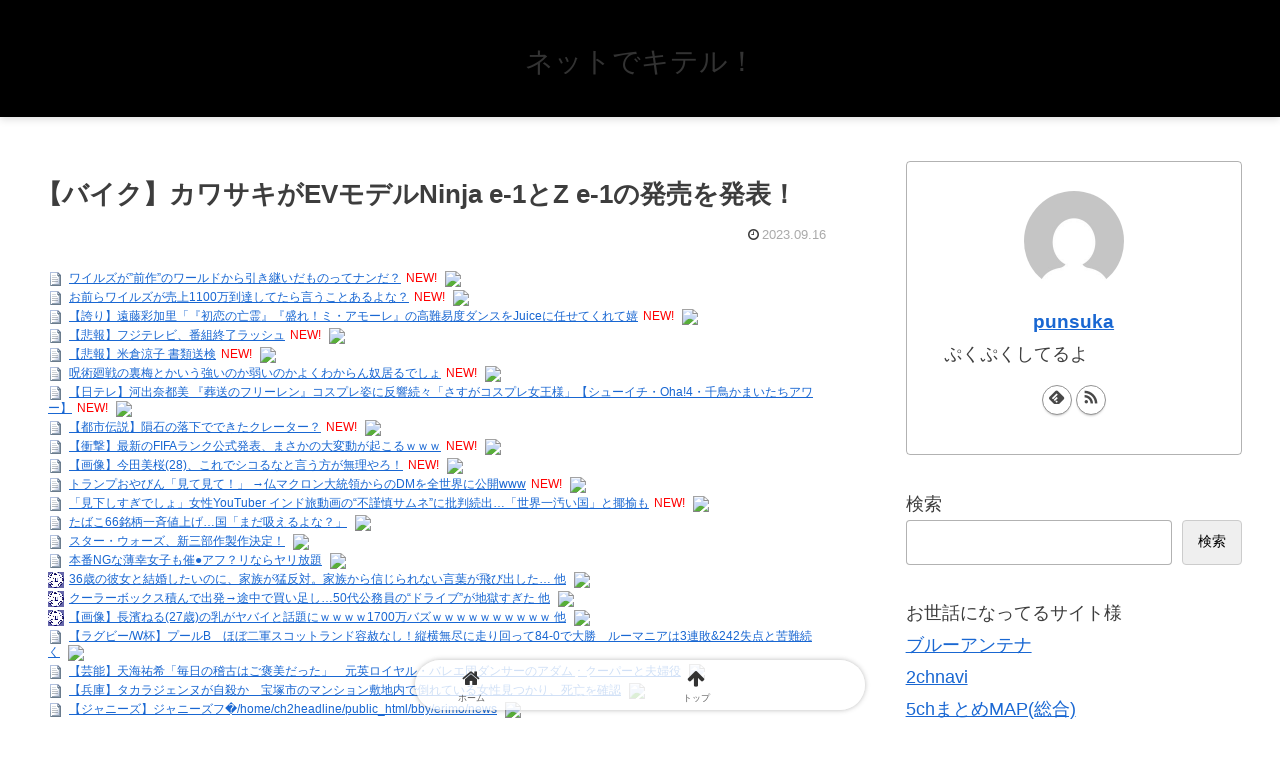

--- FILE ---
content_type: text/html; charset=utf-8
request_url: https://www.google.com/recaptcha/api2/aframe
body_size: 269
content:
<!DOCTYPE HTML><html><head><meta http-equiv="content-type" content="text/html; charset=UTF-8"></head><body><script nonce="dka3GUOw6F_sqm5JGVYZ8A">/** Anti-fraud and anti-abuse applications only. See google.com/recaptcha */ try{var clients={'sodar':'https://pagead2.googlesyndication.com/pagead/sodar?'};window.addEventListener("message",function(a){try{if(a.source===window.parent){var b=JSON.parse(a.data);var c=clients[b['id']];if(c){var d=document.createElement('img');d.src=c+b['params']+'&rc='+(localStorage.getItem("rc::a")?sessionStorage.getItem("rc::b"):"");window.document.body.appendChild(d);sessionStorage.setItem("rc::e",parseInt(sessionStorage.getItem("rc::e")||0)+1);localStorage.setItem("rc::h",'1768913172029');}}}catch(b){}});window.parent.postMessage("_grecaptcha_ready", "*");}catch(b){}</script></body></html>

--- FILE ---
content_type: text/css
request_url: https://kiteru.net-stalker.net/wp-content/themes/cocoon-child-master/style.css?ver=6.9&fver=20230808013820
body_size: 708
content:
@charset "UTF-8";

/*!
Theme Name: Cocoon Child
Description: Cocoon専用の子テーマ
Theme URI: https://wp-cocoon.com/
Author: わいひら
Author URI: https://nelog.jp/
Template:   cocoon-master
Version:    1.1.3
*/

/************************************
** 子テーマ用のスタイルを書く
************************************/
/*必要ならばここにコードを書く*/
#content{
		max-width:99%;
		text-align:left;
}

div.message_head{
    margin-bottom: 0.1em;
}
div.message_body{
	padding-left:1em;
  margin-bottom: 0.1em;
}

div.message_body_child {
	padding-left:2em;
    margin-bottom: 0.1em ;
}
div.message_head_child {
	padding-left:1em;
    margin-bottom: 0.1em ;
}
@charset "UTF-8";

/*!
Theme Name: Cocoon Child
Description: Cocoon専用の子テーマ
Theme URI: https://wp-cocoon.com/
Author: わいひら
Author URI: https://nelog.jp/
Template:   cocoon-master
Version:    1.1.3
*/

/************************************
** 子テーマ用のスタイルを書く
************************************/
/*必要ならばここにコードを書く*/
#content{
		max-width:99%;
		text-align:left;
}

div.message_head{
    margin-bottom: 0.1em;
}
div.message_body{
	padding-left:1em;
  margin-bottom: 0.1em;
}

div.message_body_child {
	padding-left:2em;
    margin-bottom: 0.1em ;
}
div.message_head_child {
	padding-left:2em;
    margin-bottom: 0.1em ;
}
div.indent_h_1 {
	padding-left:1em !important;
}
div.indent_b_1 {
	padding-left:2em !important;
}
div.indent_h_2 {
	padding-left:3em !important;
}
div.indent_b_2 {
	padding-left:4em !important;
}
div.indent_h_3 {
	padding-left:5em !important;
}
div.indent_b_3 {
	padding-left:6em !important;
}
div.indent_h_4 {
	padding-left:7em !important;
}
div.indent_b_4 {
	padding-left:8em !important;
}
div.indent_h_5 {
	padding-left:9em !important;
}
div.indent_b_5 {
	padding-left:10em !important;
}

div.positive {
	font-size:14;
	color:blue;
}
div.negative {
	font-size:14;
	color:red;
}


span.name{
	display:none
}

.date{
	color:#AAAAAA
}

.id{
	color:#00AA00
}

.name{
	color:#00AA00
}
.no{
	color:#000000
}

.blogroll-ad-default{
	visibility: hidden !important;
}

/************************************
** レスポンシブデザイン用のメディアクエリ
************************************/
/*1023px以下*/
@media screen and (max-width: 1023px){
  /*必要ならばここにコードを書く*/
}

/*834px以下*/
@media screen and (max-width: 834px){
  /*必要ならばここにコードを書く*/
}

/*480px以下*/
@media screen and (max-width: 480px){
  /*必要ならばここにコードを書く*/
}


span.name{
	display:none
}

.date{
	color:#AAAAAA
}

.id{
	color:#00AA00
}

.name{
	color:#00AA00
}
.no{
	color:#000000
}



/************************************
** レスポンシブデザイン用のメディアクエリ
************************************/
/*1023px以下*/
@media screen and (max-width: 1023px){
  /*必要ならばここにコードを書く*/
}

/*834px以下*/
@media screen and (max-width: 834px){
  /*必要ならばここにコードを書く*/
}

/*480px以下*/
@media screen and (max-width: 480px){
  /*必要ならばここにコードを書く*/
}


--- FILE ---
content_type: text/javascript; charset=UTF-8
request_url: https://blogroll.livedoor.net/343178/roll_data
body_size: 5640
content:
blogroll_write_feeds(343178, {"show_number":"0","show_per_category":"0","is_adult":"0","show_ad":"1","show_hm":"0","ad_type":"img","view_text":"entry","show_new":"1","last_reported_click_log_id":0,"title_charnum":"0","view_favicon":"1","view_hatena_bookmark":"1","last_force_sync":0,"categories":[],"show_md":"0","view_icon":"0","has_feed":"1","last_update_daily_log":0,"new_limit":"21600"}, [{"feed_title":"\u30ad\u30bf\u30fc\uff01(\uff9f\u2200\uff9f)\u30a2\u30f3\u30c6\u30ca","feed_id":"560795","entry_link":"https://kitaaa.net/?mode=ct_view&ct_no=777&ct_sort=0&ano=15977070","entry_title":"\u30ef\u30a4\u30eb\u30ba\u304c\u201d\u524d\u4f5c\u201d\u306e\u30ef\u30fc\u30eb\u30c9\u304b\u3089\u5f15\u304d\u7d99\u3044\u3060\u3082\u306e\u3063\u3066\u30ca\u30f3\u3060\uff1f","entry_id":"343087424177","icon_path":"https://blogroll.livedoor.net/blogroll/icons/-common-/1.gif","sig":"9f82653fec","posted_at":"1768912049","created_at":"1768897802","category_id":"0"},{"feed_title":"\u30ad\u30bf\u30fc\uff01(\uff9f\u2200\uff9f)\u30a2\u30f3\u30c6\u30ca","feed_id":"560795","entry_link":"https://kitaaa.net/?mode=ct_view&ct_no=777&ct_sort=0&ano=15973901","entry_title":"\u304a\u524d\u3089\u30ef\u30a4\u30eb\u30ba\u304c\u58f2\u4e0a1100\u4e07\u5230\u9054\u3057\u3066\u305f\u3089\u8a00\u3046\u3053\u3068\u3042\u308b\u3088\u306a\uff1f","entry_id":"343087707041","icon_path":"https://blogroll.livedoor.net/blogroll/icons/-common-/1.gif","sig":"774b257d31","posted_at":"1768912048","created_at":"1768912202","category_id":"0"},{"feed_title":"\u30ad\u30bf\u30fc\uff01(\uff9f\u2200\uff9f)\u30a2\u30f3\u30c6\u30ca","feed_id":"560795","entry_link":"https://kitaaa.net/?mode=ct_view&ct_no=777&ct_sort=0&ano=15978403","entry_title":"\u3010\u8a87\u308a\u3011\u9060\u85e4\u5f69\u52a0\u91cc\u300c\u300e\u521d\u604b\u306e\u4ea1\u970a\u300f\u300e\u76db\u308c\uff01\u30df\u30fb\u30a2\u30e2\u30fc\u30ec\u300f\u306e\u9ad8\u96e3\u6613\u5ea6\u30c0\u30f3\u30b9\u3092Juice\u306b\u4efb\u305b\u3066\u304f\u308c\u3066\u5b09","entry_id":"343087670602","icon_path":"https://blogroll.livedoor.net/blogroll/icons/-common-/1.gif","sig":"5c5da422a5","posted_at":"1768912047","created_at":"1768910402","category_id":"0"},{"feed_title":"5ch\u307e\u3068\u3081MAP(\u7dcf\u5408)","feed_id":"516211","entry_link":"https://vip.5chmap.com/?id=1202779","entry_title":"\u3010\u60b2\u5831\u3011\u30d5\u30b8\u30c6\u30ec\u30d3\u3001\u756a\u7d44\u7d42\u4e86\u30e9\u30c3\u30b7\u30e5","entry_id":"343087709978","icon_path":"https://blogroll.livedoor.net/blogroll/icons/-common-/1.gif","sig":"617da4dcef","posted_at":"1768912026","created_at":"1768912260","category_id":"0"},{"feed_title":"5ch\u307e\u3068\u3081MAP(\u7dcf\u5408)","feed_id":"516211","entry_link":"https://vip.5chmap.com/?id=1202778","entry_title":"\u3010\u60b2\u5831\u3011\u7c73\u5009\u6dbc\u5b50 \u66f8\u985e\u9001\u691c","entry_id":"343087709979","icon_path":"https://blogroll.livedoor.net/blogroll/icons/-common-/1.gif","sig":"2ee6ec0ec0","posted_at":"1768911925","created_at":"1768912260","category_id":"0"},{"feed_title":"5ch\u307e\u3068\u3081MAP(\u7dcf\u5408)","feed_id":"516211","entry_link":"https://vip.5chmap.com/?id=1202777","entry_title":"\u546a\u8853\u5efb\u6226\u306e\u88cf\u6885\u3068\u304b\u3044\u3046\u5f37\u3044\u306e\u304b\u5f31\u3044\u306e\u304b\u3088\u304f\u308f\u304b\u3089\u3093\u5974\u5c45\u308b\u3067\u3057\u3087","entry_id":"343087709980","icon_path":"https://blogroll.livedoor.net/blogroll/icons/-common-/1.gif","sig":"a85c634dd4","posted_at":"1768911789","created_at":"1768912260","category_id":"0"},{"feed_title":"\u7121\u7406\u96e3\u984c\u30a2\u30f3\u30c6\u30ca","feed_id":"518719","entry_link":"http://murinandaihaore.matometa-antenna.com/202601202121.76579266.html","entry_title":"\u3010\u65e5\u30c6\u30ec\u3011\u6cb3\u51fa\u5948\u90fd\u7f8e \u300e\u846c\u9001\u306e\u30d5\u30ea\u30fc\u30ec\u30f3\u300f\u30b3\u30b9\u30d7\u30ec\u59ff\u306b\u53cd\u97ff\u7d9a\u3005\u300c\u3055\u3059\u304c\u30b3\u30b9\u30d7\u30ec\u5973\u738b\u69d8\u300d\u3010\u30b7\u30e5\u30fc\u30a4\u30c1\u30fbOha!4\u30fb\u5343\u9ce5\u304b\u307e\u3044\u305f\u3061\u30a2\u30ef\u30fc\u3011","entry_id":"343087709523","icon_path":"https://blogroll.livedoor.net/blogroll/icons/-common-/1.gif","sig":"73d4e16ca6","posted_at":"1768911660","created_at":"1768912249","category_id":"0"},{"feed_title":"\u7121\u7406\u96e3\u984c\u30a2\u30f3\u30c6\u30ca","feed_id":"518719","entry_link":"http://murinandaihaore.matometa-antenna.com/202601202111.76578716.html","entry_title":"\u3010\u90fd\u5e02\u4f1d\u8aac\u3011\u9695\u77f3\u306e\u843d\u4e0b\u3067\u3067\u304d\u305f\u30af\u30ec\u30fc\u30bf\u30fc\uff1f","entry_id":"343087709524","icon_path":"https://blogroll.livedoor.net/blogroll/icons/-common-/1.gif","sig":"d40b7f0695","posted_at":"1768911060","created_at":"1768912249","category_id":"0"},{"feed_title":"\u7121\u7406\u96e3\u984c\u30a2\u30f3\u30c6\u30ca","feed_id":"518719","entry_link":"http://murinandaihaore.matometa-antenna.com/202601202101.76578978.html","entry_title":"\u3010\u885d\u6483\u3011\u6700\u65b0\u306eFIFA\u30e9\u30f3\u30af\u516c\u5f0f\u767a\u8868\u3001\u307e\u3055\u304b\u306e\u5927\u5909\u52d5\u304c\u8d77\u3053\u308b\uff57\uff57\uff57","entry_id":"343087709526","icon_path":"https://blogroll.livedoor.net/blogroll/icons/-common-/1.gif","sig":"9be8782314","posted_at":"1768910460","created_at":"1768912249","category_id":"0"},{"feed_title":"\u304a\u307e\u3068\u3081","feed_id":"501983","entry_link":"https://0matome.com/p/p1600c66074abf906db9f6024a5ee1283.html","entry_title":"\u3010\u753b\u50cf\u3011\u4eca\u7530\u7f8e\u685c(28)\u3001\u3053\u308c\u3067\u30b7\u30b3\u308b\u306a\u3068\u8a00\u3046\u65b9\u304c\u7121\u7406\u3084\u308d\uff01","entry_id":"343087709509","icon_path":"https://blogroll.livedoor.net/blogroll/icons/-common-/1.gif","sig":"3185db0202","posted_at":"1768907634","created_at":"1768912249","category_id":"0"},{"feed_title":"\u304a\u307e\u3068\u3081","feed_id":"501983","entry_link":"https://0matome.com/p/p0c581f4fcd3cdd9803aa31b043ecca95.html","entry_title":"\u30c8\u30e9\u30f3\u30d7\u304a\u3084\u3073\u3093\u300c\u898b\u3066\u898b\u3066\uff01\u300d \u2192\u4ecf\u30de\u30af\u30ed\u30f3\u5927\u7d71\u9818\u304b\u3089\u306eDM\u3092\u5168\u4e16\u754c\u306b\u516c\u958bwww","entry_id":"343087709510","icon_path":"https://blogroll.livedoor.net/blogroll/icons/-common-/1.gif","sig":"fd21e38506","posted_at":"1768905837","created_at":"1768912249","category_id":"0"},{"feed_title":"\u304a\u307e\u3068\u3081","feed_id":"501983","entry_link":"https://0matome.com/p/p5f7c499eea1d8313f7aeffa9e4056af0.html","entry_title":"\u300c\u898b\u4e0b\u3057\u3059\u304e\u3067\u3057\u3087\u300d\u5973\u6027YouTuber \u30a4\u30f3\u30c9\u65c5\u52d5\u753b\u306e\u201c\u4e0d\u8b39\u614e\u30b5\u30e0\u30cd\u201d\u306b\u6279\u5224\u7d9a\u51fa\u2026\u300c\u4e16\u754c\u4e00\u6c5a\u3044\u56fd\u300d\u3068\u63f6\u63c4\u3082","entry_id":"343087709511","icon_path":"https://blogroll.livedoor.net/blogroll/icons/-common-/1.gif","sig":"f778f4f03c","posted_at":"1768905115","created_at":"1768912249","category_id":"0"},{"feed_title":"\u30d6\u30eb\u30fc\u30a2\u30f3\u30c6\u30ca| all(\u30a2\u30c0\u30eb\u30c8\u30ef\u30fc\u30c9\u9664\u5916\u30d5\u30a3\u30eb\u30bf\u9069\u7528\u7248)","feed_id":"273681","entry_link":"https://blue-a.org/?c=feeds_r&m=articles&f=0&u=93421/sevihcra/moc.seiromem-atserf//:sptth","entry_title":"\u305f\u3070\u305366\u9298\u67c4\u4e00\u6589\u5024\u4e0a\u3052\u2026\u56fd\u300c\u307e\u3060\u5438\u3048\u308b\u3088\u306a\uff1f\u300d","entry_id":"343087720076","icon_path":"https://blogroll.livedoor.net/blogroll/icons/-common-/1.gif","sig":"9cd5a52a07","posted_at":"1768880056","created_at":"1768912571","category_id":"0"},{"feed_title":"\u30d6\u30eb\u30fc\u30a2\u30f3\u30c6\u30ca| all(\u30a2\u30c0\u30eb\u30c8\u30ef\u30fc\u30c9\u9664\u5916\u30d5\u30a3\u30eb\u30bf\u9069\u7528\u7248)","feed_id":"273681","entry_link":"https://blue-a.org/?c=feeds_r&m=articles&f=0&u=lmth.62442-yrtne-golb/moc.2cf.golb.4ak2an//:ptth","entry_title":"\u30b9\u30bf\u30fc\u30fb\u30a6\u30a9\u30fc\u30ba\u3001\u65b0\u4e09\u90e8\u4f5c\u88fd\u4f5c\u6c7a\u5b9a\uff01","entry_id":"343087720075","icon_path":"https://blogroll.livedoor.net/blogroll/icons/-common-/1.gif","sig":"97ff2b94cc","posted_at":"1768880056","created_at":"1768912571","category_id":"0"},{"feed_title":"\u30d6\u30eb\u30fc\u30a2\u30f3\u30c6\u30ca| all(\u30a2\u30c0\u30eb\u30c8\u30ef\u30fc\u30c9\u9664\u5916\u30d5\u30a3\u30eb\u30bf\u9069\u7528\u7248)","feed_id":"273681","entry_link":"https://blue-a.org/?c=feeds_r&m=articles&f=0&u=lmth.96467331/sevihcra/pj.golb.imocihce//:sptth","entry_title":"\u672c\u756aNG\u306a\u8584\u5e78\u5973\u5b50\u3082\u50ac\u25cf\u30a2\u30d5\uff1f\u30ea\u306a\u3089\u30e4\u30ea\u653e\u984c","entry_id":"343087720079","icon_path":"https://blogroll.livedoor.net/blogroll/icons/-common-/1.gif","sig":"5687576b54","posted_at":"1768880056","created_at":"1768912571","category_id":"0"},{"feed_title":"2chnavi\u30d8\u30c3\u30c9\u30e9\u30a4\u30f3","feed_id":"254415","entry_link":"http://2chnavi.net/headline/2025122407","entry_title":"36\u6b73\u306e\u5f7c\u5973\u3068\u7d50\u5a5a\u3057\u305f\u3044\u306e\u306b\u3001\u5bb6\u65cf\u304c\u731b\u53cd\u5bfe\u3002\u5bb6\u65cf\u304b\u3089\u4fe1\u3058\u3089\u308c\u306a\u3044\u8a00\u8449\u304c\u98db\u3073\u51fa\u3057\u305f\u2026 \u4ed6","entry_id":"343040271929","icon_path":"https://blogroll.livedoor.net/blogroll/icons/-common-/1.gif","sig":"2a9281c445","posted_at":"1766559600","created_at":"1766557809","category_id":"0"},{"feed_title":"2chnavi\u30d8\u30c3\u30c9\u30e9\u30a4\u30f3","feed_id":"254415","entry_link":"http://2chnavi.net/headline/2025122406","entry_title":"\u30af\u30fc\u30e9\u30fc\u30dc\u30c3\u30af\u30b9\u7a4d\u3093\u3067\u51fa\u767a\u2192\u9014\u4e2d\u3067\u8cb7\u3044\u8db3\u3057\u202650\u4ee3\u516c\u52d9\u54e1\u306e\u201c\u30c9\u30e9\u30a4\u30d6\u201d\u304c\u5730\u7344\u3059\u304e\u305f \u4ed6","entry_id":"343040203724","icon_path":"https://blogroll.livedoor.net/blogroll/icons/-common-/1.gif","sig":"57b8b10e2a","posted_at":"1766556000","created_at":"1766554214","category_id":"0"},{"feed_title":"2chnavi\u30d8\u30c3\u30c9\u30e9\u30a4\u30f3","feed_id":"254415","entry_link":"http://2chnavi.net/headline/2025122405","entry_title":"\u3010\u753b\u50cf\u3011\u9577\u6ff1\u306d\u308b(27\u6b73)\u306e\u4e73\u304c\u30e4\u30d0\u30a4\u3068\u8a71\u984c\u306b\uff57\uff57\uff57\uff571700\u4e07\u30d0\u30ba\uff57\uff57\uff57\uff57\uff57\uff57\uff57\uff57\uff57\uff57 \u4ed6","entry_id":"343040134877","icon_path":"https://blogroll.livedoor.net/blogroll/icons/-common-/1.gif","sig":"f3acc5a896","posted_at":"1766552400","created_at":"1766550608","category_id":"0"},{"feed_title":"\u3052\u3044\u3059\u307d","feed_id":"572838","entry_link":"https://net-stalker.net/geispo/21899","entry_title":"\u3010\u30e9\u30b0\u30d3\u30fc/W\u676f\u3011\u30d7\u30fc\u30ebB\u3000\u307b\u307c\u4e8c\u8ecd\u30b9\u30b3\u30c3\u30c8\u30e9\u30f3\u30c9\u5bb9\u8d66\u306a\u3057\uff01\u7e26\u6a2a\u7121\u5c3d\u306b\u8d70\u308a\u56de\u3063\u306684-0\u3067\u5927\u52dd\u3000\u30eb\u30fc\u30de\u30cb\u30a2\u306f3\u9023\u6557&242\u5931\u70b9\u3068\u82e6\u96e3\u7d9a\u304f","entry_id":"339939163025","icon_path":"https://blogroll.livedoor.net/blogroll/icons/-common-/1.gif","sig":"fa36dc43af","posted_at":"1696150824","created_at":"1696151190","category_id":"0"},{"feed_title":"\u3052\u3044\u3059\u307d","feed_id":"572838","entry_link":"https://net-stalker.net/geispo/21898","entry_title":"\u3010\u82b8\u80fd\u3011\u5929\u6d77\u7950\u5e0c\u300c\u6bce\u65e5\u306e\u7a3d\u53e4\u306f\u3054\u8912\u7f8e\u3060\u3063\u305f\u300d\u3000\u5143\u82f1\u30ed\u30a4\u30e4\u30eb\u30fb\u30d0\u30ec\u30a8\u56e3\u30c0\u30f3\u30b5\u30fc\u306e\u30a2\u30c0\u30e0\u30fb\u30af\u30fc\u30d1\u30fc\u3068\u592b\u5a66\u5f79","entry_id":"339939163026","icon_path":"https://blogroll.livedoor.net/blogroll/icons/-common-/1.gif","sig":"5a22069b65","posted_at":"1696150810","created_at":"1696151190","category_id":"0"},{"feed_title":"\u306b\u3085\u30fc\u305f\u3093","feed_id":"572839","entry_link":"https://net-stalker.net/newstasu/25154","entry_title":"\u3010\u5175\u5eab\u3011\u30bf\u30ab\u30e9\u30b8\u30a7\u30f3\u30cc\u304c\u81ea\u6bba\u304b\u3000\u5b9d\u585a\u5e02\u306e\u30de\u30f3\u30b7\u30e7\u30f3\u6577\u5730\u5185\u3067\u5012\u308c\u3066\u3044\u308b\u5973\u6027\u898b\u3064\u304b\u308a\u3001\u6b7b\u4ea1\u3092\u78ba\u8a8d","entry_id":"339939091225","icon_path":"https://blogroll.livedoor.net/blogroll/icons/-common-/1.gif","sig":"2d66dfa62b","posted_at":"1696148518","created_at":"1696149292","category_id":"0"},{"feed_title":"\u3052\u3044\u3059\u307d","feed_id":"572838","entry_link":"https://net-stalker.net/geispo/21877","entry_title":"\u3010\u30b8\u30e3\u30cb\u30fc\u30ba\u3011\u30b8\u30e3\u30cb\u30fc\u30ba\u30d5\ufffd/home/ch2headline/public_html/bby/erimo/news","entry_id":"339938983092","icon_path":"https://blogroll.livedoor.net/blogroll/icons/-common-/1.gif","sig":"0142047c04","posted_at":"1696145982","created_at":"1696146689","category_id":"0"},{"feed_title":"\u306b\u3085\u30fc\u305f\u3093","feed_id":"572839","entry_link":"https://net-stalker.net/newstasu/25132","entry_title":"\u7dad\u65b0\u653f\u6a29\u306f\u300c\u6c11\u4e3b\u515a\u3088\u308a\u5927\u60e8\u4e8b\u300d\u3000\u7acb\u6c11\u30fb\u679d\u91ce\u6c0f","entry_id":"339938080476","icon_path":"https://blogroll.livedoor.net/blogroll/icons/-common-/1.gif","sig":"d84454e334","posted_at":"1696123997","created_at":"1696124111","category_id":"0"},{"feed_title":"\u306b\u3085\u30fc\u305f\u3093","feed_id":"572839","entry_link":"https://net-stalker.net/newstasu/25133","entry_title":"\u3010\ud83c\udf54\u3011\u30cf\u30f3\u30d0\u30fc\u30ac\u30fc\u5ba3\u4f1d\u5199\u771f\u3001\u672c\u7269\u3068\u9055\u3044\u3059\u304e\u3000\u7c73\u3067\u6fc0\u5897\u3059\u308b\u30d5\u30fc\u30c9\u8a34\u8a1f\u3000\u300c\u30d5\u30fc\u30c9\u8a34\u8a1f\u306f\u6cd5\u5f8b\u306e\u6025\u6210\u9577\u5206\u91ce\u300d","entry_id":"339938080477","icon_path":"https://blogroll.livedoor.net/blogroll/icons/-common-/1.gif","sig":"aa7daf0d65","posted_at":"1696123793","created_at":"1696124111","category_id":"0"}], false, [{"src":"https://blogroll.livedoor.net/blogroll/banner/kikakukiji_0125_1.png","text":"\u5927\u4eba\u6c17\u30af\u30ea\u30a8\u30a4\u30bf\u30fc\u306e\u9023\u8f09\u6f2b\u753b\u304c\u8aad\u3081\u308b\uff01 \u65b0\u3057\u3044\u30d6\u30ed\u30b0\u30e1\u30c7\u30a3\u30a2\u300eYoMuRy\uff08\u30e8\u30e0\u30ea\u30fc\uff09\u300f\u304c\u767b\u5834","url":"https://livedoorblogstyle.jp/archives/18443040.html","id":"60053"},{"src":"https://blogroll.livedoor.net/blogroll/banner/kikakukiji_0125_2.png","text":"\u5927\u4eba\u6c17\u30af\u30ea\u30a8\u30a4\u30bf\u30fc\u306e\u9023\u8f09\u6f2b\u753b\u304c\u8aad\u3081\u308b\uff01 \u65b0\u3057\u3044\u30d6\u30ed\u30b0\u30e1\u30c7\u30a3\u30a2\u300eYoMuRy\uff08\u30e8\u30e0\u30ea\u30fc\uff09\u300f\u304c\u767b\u5834","url":"https://livedoorblogstyle.jp/archives/18443040.html","id":"60054"},{"src":"https://blogroll.livedoor.net/blogroll/banner/kikakukiji_0125_3.png","text":"\u5927\u4eba\u6c17\u30af\u30ea\u30a8\u30a4\u30bf\u30fc\u306e\u9023\u8f09\u6f2b\u753b\u304c\u8aad\u3081\u308b\uff01 \u65b0\u3057\u3044\u30d6\u30ed\u30b0\u30e1\u30c7\u30a3\u30a2\u300eYoMuRy\uff08\u30e8\u30e0\u30ea\u30fc\uff09\u300f\u304c\u767b\u5834","url":"https://livedoorblogstyle.jp/archives/18443040.html","id":"60055"},{"src":"https://blogroll.livedoor.net/blogroll/banner/kikakukiji_0125_4.png","text":"\u5927\u4eba\u6c17\u30af\u30ea\u30a8\u30a4\u30bf\u30fc\u306e\u9023\u8f09\u6f2b\u753b\u304c\u8aad\u3081\u308b\uff01 \u65b0\u3057\u3044\u30d6\u30ed\u30b0\u30e1\u30c7\u30a3\u30a2\u300eYoMuRy\uff08\u30e8\u30e0\u30ea\u30fc\uff09\u300f\u304c\u767b\u5834","url":"https://livedoorblogstyle.jp/archives/18443040.html","id":"60056"},{"src":"https://blogroll.livedoor.net/blogroll/banner/kikakukiji_0125_5.png","text":"\u5927\u4eba\u6c17\u30af\u30ea\u30a8\u30a4\u30bf\u30fc\u306e\u9023\u8f09\u6f2b\u753b\u304c\u8aad\u3081\u308b\uff01 \u65b0\u3057\u3044\u30d6\u30ed\u30b0\u30e1\u30c7\u30a3\u30a2\u300eYoMuRy\uff08\u30e8\u30e0\u30ea\u30fc\uff09\u300f\u304c\u767b\u5834","url":"https://livedoorblogstyle.jp/archives/18443040.html","id":"60057"},{"src":"https://blogroll.livedoor.net/blogroll/banner/20240115_otopp_192x76.png","text":"\u304a\u3068\u306e\u6f2b\u753b","url":"https://otoppu.blog/","id":"60497"},{"src":"https://blogroll.livedoor.net/blogroll/banner/20240115_otopp_192x76_2.png","text":"\u304a\u3068\u306e\u6f2b\u753b","url":"https://otoppu.blog/","id":"60498"},{"src":"https://blogroll.livedoor.net/blogroll/banner/20240204_bomesodays_192x76.png","text":"\u307c\u3081\u305d\u306e\u307e\u3093\u304c\u30d6\u30ed\u30b0","url":"https://bomesodays.blog.jp/","id":"60504"},{"src":"https://blogroll.livedoor.net/blogroll/banner/20240204_bomesodays_192x76_2.png","text":"\u307c\u3081\u305d\u306e\u307e\u3093\u304c\u30d6\u30ed\u30b0","url":"https://bomesodays.blog.jp/","id":"60505"},{"src":"https://blogroll.livedoor.net/blogroll/banner/20250225_ayks8664_192x76.jpg","text":"\u306e\u3080\u3059\u3093\u306e\u30de\u30f3\u30ac\u30d6\u30ed\u30b0","url":"https://nomusun.blog/","id":"60508"},{"src":"https://blogroll.livedoor.net/blogroll/banner/20250225_ayks8664_192x76_2.jpg","text":"\u306e\u3080\u3059\u3093\u306e\u30de\u30f3\u30ac\u30d6\u30ed\u30b0","url":"https://nomusun.blog/","id":"60509"},{"src":"https://blogroll.livedoor.net/blogroll/banner/20250520_mihonekokichi_192x76.png","text":"\u4eca\u65e5\u3082\u3046\u3044\u307d\u3093\u65e5\u548c","url":"https://miho-nekokichi.blog.jp/","id":"60530"},{"src":"https://blogroll.livedoor.net/blogroll/banner/20250602_sayaken_192x76.png","text":"\u3055\u3084\u3051\u3093\u3055\u3093\u3061\u306e\u3068\u3052\u307e\u308b\u65e5\u8a18\u30fc\u5275\u4f5c\u307e\u3093\u304c \u3068\u304d\u3069\u304d \u30a8\u30c3\u30bb\u30a4","url":"https://sayaken.blog.jp/","id":"60531"},{"src":"https://blogroll.livedoor.net/blogroll/banner/20250612_tucchi_192x76.png","text":"20250612_tsucchi","url":"https://tucchinchi.blog.jp/","id":"60534"},{"src":"https://blogroll.livedoor.net/blogroll/banner/20250619_ina_192x76.png","text":"\u7a32\u306e\u6bce\u65e5\u708a\u304d\u305f\u3066\u30d6\u30ed\u30b0","url":"https://inasan-mainichi.blog.jp/","id":"60535"},{"src":"https://blogroll.livedoor.net/blogroll/banner/20250702_bejibejinappa_192x76.png","text":"\u3079\u3058\u3079\u3058\u306a\u3063\u3071\u306e\u65e5\u5e38\u6f2b\u753b","url":"https://bejibejinappa.online/","id":"60537"},{"src":"https://blogroll.livedoor.net/blogroll/banner/otosaka_192x76.png","text":"\u97f3\u5742\u30de\u30f3\u30ac\u90e8\u5c4b","url":"https://otosaka.blog.jp/","id":"60538"},{"src":"https://blogroll.livedoor.net/blogroll/banner/20250716_ekubonobo_192x76.png","text":"\u30a8\u30af\u30dc\u306e\u30dc","url":"https://ekubonobo.blog.jp/","id":"60539"},{"src":"https://blogroll.livedoor.net/blogroll/banner/banner0929.png","text":"\u3010\u30d4\u30c3\u30af\u30a2\u30c3\u30d7\u3011\u8aad\u3093\u3060\u3089\u6700\u5f8c\u3001\u5171\u611f\u304c\u6b62\u307e\u3089\u306a\u3044\uff01\u30ea\u30a2\u30eb\u306a\u65e5\u5e38\u3092\u7db4\u308b\u7de8\u96c6\u90e8\u304a\u3059\u3059\u3081\u30d6\u30ed\u30b0\u3092\u3054\u7d39\u4ecb\u266a","url":"https://livedoorblogstyle.jp/archives/28517161.html","id":"60547"},{"src":"https://blogroll.livedoor.net/blogroll/banner/banner1104.png","text":"\u30e9\u30a4\u30d6\u30c9\u30a2\u30d6\u30ed\u30b0\u516c\u5f0f\u30d6\u30ed\u30b0\u3001\u3064\u3044\u306b10\u5468\u5e74\u3092\u8fce\u3048\u307e\u3057\u305f\uff01","url":"https://livedoorblogstyle.jp/archives/28721740.html","id":"60553"},{"src":"https://blogroll.livedoor.net/blogroll/banner/banner1104_2.png","text":"\u30e9\u30a4\u30d6\u30c9\u30a2\u30d6\u30ed\u30b0\u516c\u5f0f\u30d6\u30ed\u30b0\u3001\u3064\u3044\u306b10\u5468\u5e74\u3092\u8fce\u3048\u307e\u3057\u305f\uff01","url":"https://livedoorblogstyle.jp/archives/28721740.html","id":"60554"},{"src":"https://blogroll.livedoor.net/blogroll/banner/banner1106.png","text":"\u8aad\u8005\u306e\u5fc3\u3092\u63b4\u30802\u30d6\u30ed\u30b0\u304c\u516c\u5f0f\u30d6\u30ed\u30b0\u306b\u4ef2\u9593\u5165\u308a\u266a\u30102025\u5e749\u6708\u306b\u516c\u5f0f\u5316\u3055\u308c\u305f\u201c\u30cb\u30e5\u30fc\u30ab\u30de\u30fc\u30d6\u30ed\u30b0\u201d\u3092\u3054\u7d39\u4ecb\uff01\u3011","url":"https://livedoorblogstyle.jp/archives/28726755.html","id":"60555"},{"src":"https://blogroll.livedoor.net/blogroll/banner/192x76_TastyJapan.png","text":"TastyJapan","url":"https://tastyjapan.livedoor.blog/","id":"60556"},{"src":"https://blogroll.livedoor.net/blogroll/banner/20251125_kamiyamochi_192x76.png","text":"\u795e\u8c37\u3082\u3061\u306e\u65e5\u5e38","url":"https://mochidosukoikoikoi.blog.jp/","id":"60557"},{"src":"https://blogroll.livedoor.net/blogroll/banner/192x76_kamochilog.png","text":"\u304b\u3082\u3061\u308d\u3050\uff5e\u8ee2\u52e4\u65cf \u592b\u5a66\u4e8c\u4eba\u66ae\u3089\u3057\uff5e","url":"https://kamochimo.blog.jp/","id":"60558"},{"src":"https://blogroll.livedoor.net/blogroll/banner/20251204_nihonkuyashibanashi192x76.png","text":"\u307e\u3093\u304c\u65e5\u672c\u304f\u3084\u3057\u3070\u306a\u3057","url":"https://hatake0123.blog.jp/","id":"60560"},{"src":"https://blogroll.livedoor.net/blogroll/banner/20251208_jreset_192x76.png","text":"\u4eba\u751f\u30ea\u30bb\u30c3\u30c8\u3067\u304d\u308b\u304b\u306a\uff1f","url":"https://jreset.com/","id":"60570"},{"src":"https://blogroll.livedoor.net/blogroll/banner/20260114_uminootoka_192x76.png","text":"\u3046\u307f\u306e\u97fb\u82b1\u306e\u5c71\u3042\u308a\u8c37\u3042\u308a\u4eba\u751f\u30de\u30f3\u30ac","url":"https://umino-otoka.blog.jp/","id":"60605"}]);